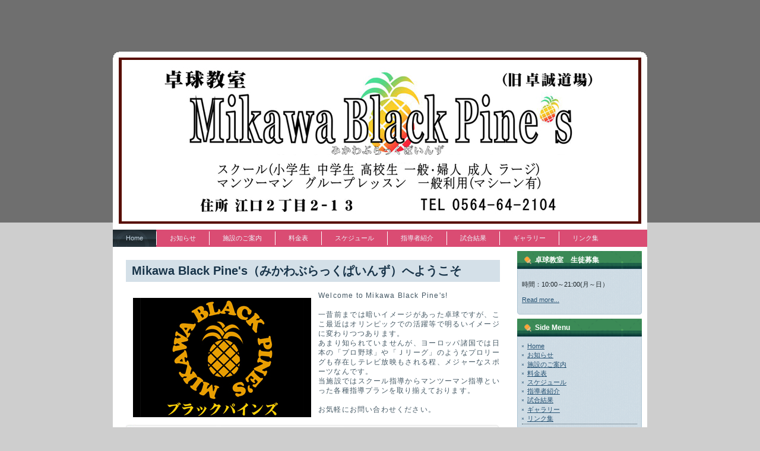

--- FILE ---
content_type: text/html
request_url: http://www.takkyu-okazaki.com/?eid=00010
body_size: 3660
content:
<?xml version="1.0" encoding="euc-jp"?><!DOCTYPE html PUBLIC "-//W3C//DTD XHTML 1.0 Transitional//EN" "http://www.w3.org/TR/xhtml1/DTD/xhtml1-transitional.dtd">
<html xmlns="http://www.w3.org/1999/xhtml" dir="ltr" lang="ja" xml:lang="ja">
<head>
    <!--
    Created by Artisteer v2.3.0.25022
    Base template (without user's data) checked by http://validator.w3.org : "This page is valid XHTML 1.0 Transitional"
    -->
    <meta http-equiv="Content-Type" content="text/html; charset=euc-jp" />
    <meta http-equiv="X-UA-Compatible" content="IE=EmulateIE7" />
    <title>卓球教室　Mikawa Black Pine's（ブラックパインズ） | 愛知県岡崎市　2026-01-28 23:31</title>
2026-01-28 23:31
    <script type="text/javascript" src="script.js"></script>

    <link rel="stylesheet" href="style.css" type="text/css" media="screen" />
    <!--[if IE 6]><link rel="stylesheet" href="style.ie6.css" type="text/css" media="screen" /><![endif]-->
    <!--[if IE 7]><link rel="stylesheet" href="style.ie7.css" type="text/css" media="screen" /><![endif]-->
</head>
<body>
<div id="art-page-background-simple-gradient">
    </div>
    <div id="art-main">
        <div class="art-Sheet">
            <div class="art-Sheet-tl"></div>
            <div class="art-Sheet-tr"></div>
            <div class="art-Sheet-bl"></div>
            <div class="art-Sheet-br"></div>
            <div class="art-Sheet-tc"></div>
            <div class="art-Sheet-bc"></div>
            <div class="art-Sheet-cl"></div>
            <div class="art-Sheet-cr"></div>
            <div class="art-Sheet-cc"></div>
            <div class="art-Sheet-body">
                <div class="art-Header">
                    <a class="art-Header-jpeg" href="./" title="三河から世界へ！卓球教室　Mikawa Black Pine's（ブラックパインズ）"><div class="art-Header-jpeg" >&nbsp;</div></a>
                    <div class="art-Logo">
                        <div id="slogan-text" class="art-Logo-text"></div>
                  </div>
              </div>
                <div class="art-nav">
                	<div class="l"></div>
                	<div class="r"></div>
                	<ul class="art-menu">
                		<li>
                			<a href="index.php" class=" active"><span class="l"></span><span class="r"></span><span class="t">Home</span></a>
                		</li>
                		<li>
                			<a href="info.php"><span class="l"></span><span class="r"></span><span class="t">お知らせ</span></a>
                		</li>
                		<li>
                			<a href="facilities.html"><span class="l"></span><span class="r"></span><span class="t">施設のご案内</span></a>
                			
                		</li>		
                		<li>
                			<a href="lesson.html"><span class="l"></span><span class="r"></span><span class="t">料金表</span></a>
                		</li>
                        <li>
                			<a href="schedule.php"><span class="l"></span><span class="r"></span><span class="t">スケジュール</span></a>
                		</li>
                		<li>
                			<a href="coach.php"><span class="l"></span><span class="r"></span><span class="t">指導者紹介</span></a>
                		</li>

                		<li>
                			<a href="results.php"><span class="l"></span><span class="r"></span><span class="t">試合結果</span></a>
                		</li>
                        <li>
                			<a href="gallery.php"><span class="l"></span><span class="r"></span><span class="t">ギャラリー</span></a>
                		</li>
                		<li>
                			<a href="links.php"><span class="l"></span><span class="r"></span><span class="t">リンク集</span></a>
                		</li>
                	</ul>
                </div>
                <div class="art-contentLayout">
                    <div class="art-content">
                        <div class="art-Post">
                            <div class="art-Post-body">
                       <div class="art-Post-inner">
                                        <div class="art-PostMetadataHeader">
                                            <h2 class="art-PostHeader">
                                                Mikawa Black Pine's（みかわぶらっくぱいんず）へようこそ
                                            </h2>
                                        </div>
                                        <div class="art-PostContent">
                                            
                                            
                                            <div class="art-article"><img src="images/topphoto002.jpg" alt="卓球教室　Mikawa Black Pine's（ブラックパインズ）へようこそ" width="300" height="201" />
                                          <div class="art-article-innerbox"><p>Welcome to Mikawa Black Pine's!<br /><br />
                                          一昔前までは暗いイメージがあった卓球ですが、ここ最近はオリンピックでの活躍等で明るいイメージに変わりつつあります。<br />
                                          あまり知られていませんが、ヨーロッパ諸国では日本の「プロ野球」や「Ｊリーグ」のようなプロリーグも存在しテレビ放映もされる程、メジャーなスポーツなんです。<br />
                                          当施設ではスクール指導からマンツーマン指導といった各種指導プランを取り揃えております。<br /><br />お気軽にお問い合わせください。</p>
                                            </div></div>
                                           
                                        <div class="cleared"></div>
                                            <img src="images/t_title.jpg" width="630" height="46" alt="新着情報" />
                                            <div class="campaign">
                                            <dl>
                                            <dt class="new_title"><a href="./info_entry.php?eid=00262">【重要】新ホームページ開設</a></dt><dd class="new_comment">2025年4月より新ホームページをご覧ください。</dd><dt class="new_title"><a href="./info_entry.php?eid=00247">&#9888;&#65039;【重要】新スクールスケジュール及び料金表(2024年4月版)</a></dt><dd class="new_comment">2024年4月より、スクールスケジュール及び料金表が変更になります。必ずご確認ください。</dd><dt class="new_title"><a href="./info_entry.php?eid=00261">&#128197;２０２５年４月スケジュールについて</a></dt><dd class="new_comment">２０２５年４月のスクールスケジュール表ができました。<br />
通常と異なる日がございますのでご注意ください。<br />
必要な方はダウンロードしてください。</dd><dt class="new_title"><a href="./info_entry.php?eid=00260">&#128197;２０２５年３月スケジュールについて</a></dt><dd class="new_comment">２０２５年３月のスクールスケジュール表ができました。<br />
通常と異なる日がございますのでご注意ください。<br />
必要な方はダウンロードしてください。</dd><dt class="new_title"><a href="./info_entry.php?eid=00139">&#9888;&#65039;【重要】利用時・送迎時の駐車についてのお願い&#128663;</a></dt><dd class="new_comment">必ずお読みください。</dd><dt class="new_title"><a href="./info_entry.php?eid=00188">&#129001;ＬＩＮＥ公式アカウント登録のお願い</a></dt><dd class="new_comment">ＬＩＮＥの公式アカウントを作成しました。<br />
急なスケジュール変更時の連絡など、便利にご利用いただけるように登録をお願いします。</dd><dt class="new_title"><a href="./info_entry.php?eid=00201">&#127910;【クラブ紹介動画】ブラックパインズ</a></dt><dd class="new_comment" /><dt class="new_title"><a href="./info_entry.php?eid=00221">&#127881;　祝　&#127881;　全国レディース制覇！！</a></dt><dd class="new_comment">２０２２年８月　全国レディース卓球大会で優勝しました！</dd><dt class="new_title"><a href="./info_entry.php?eid=00159">☆無料体験レッスン実施中☆</a></dt><dd class="new_comment">各スクールの無料体験を常時受け付けております。<br />
お気軽にお問い合わせください。</dd><dt class="new_title"><a href="./info_entry.php?eid=00117">☆　祝　☆　全国レディース　第３位！！</a></dt><dd class="new_comment">２０１７年７月　全国レディース卓球大会で第３位入賞しました！！</dd><dt class="new_title"><a href="./info_entry.php?eid=00082">≪施設設備≫冷暖房完備</a></dt><dd class="new_comment">当施設は冷暖房完備です！夏場も涼しく快適な空間での練習ができます。</dd>
                                            </dl>
                                            </div>
                                                
                       </div>
                                        <div class="cleared"></div>
                        </div>
                        
                        		<div class="cleared"></div>
                            </div>
                        </div>
                        <div class="art-Post">
                            <div class="art-Post-body">
                              <div class="cleared"></div>
                            </div>
                        </div>
                    </div>
                    <div class="art-sidebar1">
                        <div class="art-Block">
                            <div class="art-Block-body">
                                        <div class="art-BlockHeader">
                                            <div class="l"></div>
                                            <div class="r"></div>
                                            <div class="art-header-tag-icon">
                                                <div class="t">卓球教室　生徒募集</div>
                                            </div>
                                        </div><div class="art-BlockContent">
                                            <div class="art-BlockContent-tl"></div>
                                            <div class="art-BlockContent-tr"></div>
                                            <div class="art-BlockContent-bl"></div>
                                            <div class="art-BlockContent-br"></div>
                                            <div class="art-BlockContent-tc"></div>
                                            <div class="art-BlockContent-bc"></div>
                                            <div class="art-BlockContent-cl"></div>
                                            <div class="art-BlockContent-cr"></div>
                                            <div class="art-BlockContent-cc"></div>
                                            <div class="art-BlockContent-body">
                                                <div>
                                                	<p>
                                                    	<!-- 定員：12名(小学生・中学生・大人)<br />-->
                                                        時間：10:00～21:00(月～日）<br />
                                                        <br />
                                                        <a href="lesson.html#lesson">Read more...</a>
                                                    </p>
                                                </div>
                                        		<div class="cleared"></div>
                                            </div>
                                        </div>
                        		<div class="cleared"></div>
                            </div>
                        </div>
                        <div class="art-Block">
                            <div class="art-Block-body">
                                        <div class="art-BlockHeader">
                                            <div class="l"></div>
                                            <div class="r"></div>
                                            <div class="art-header-tag-icon">
                                                <div class="t">Side Menu</div>
                                            </div>
                                        </div><div class="art-BlockContent">
                                            <div class="art-BlockContent-tl"></div>
                                            <div class="art-BlockContent-tr"></div>
                                            <div class="art-BlockContent-bl"></div>
                                            <div class="art-BlockContent-br"></div>
                                            <div class="art-BlockContent-tc"></div>
                                            <div class="art-BlockContent-bc"></div>
                                            <div class="art-BlockContent-cl"></div>
                                            <div class="art-BlockContent-cr"></div>
                                            <div class="art-BlockContent-cc"></div>
                                            <div class="art-BlockContent-body">
                                                <div>
                                                	<ul>
                                                		<li>
                                                			<a href="index.php">Home</a>
                                                		</li>
                                                		<li>
                                                			<a href="info.php">お知らせ</a>
                                                		</li>
                                                		<li>
                                                			<a href="facilities.html">施設のご案内</a>
                                                		</li>
                                                		<li>
                                                			<a href="lesson.html">料金表</a>
                                                		</li>
                                                		<li>
                                                			<a href="schedule.php">スケジュール</a>
                                                		</li>
                                                		<li>
                                                			<a href="coach.php">指導者紹介</a>
                                                		</li>
                                                		<li>
                                                			<a href="results.php">試合結果</a>
                                                		</li>
                                                		<li>
                                                			<a href="gallery.php">ギャラリー</a>
                                                		</li>
                                                		<li>
                                                			<a href="links.php">リンク集</a
                                                		></li>
                                                	</ul>
                                              </div>
                                        		<div class="cleared"></div>
                                            </div>
                                        </div>
                        		<div class="cleared"></div>
                            </div>
                        </div>
                        <div class="art-Block">
                            <div class="art-Block-body">
                                        <div class="art-BlockHeader">
                                            <div class="l"></div>
                                            <div class="r"></div>
                                            <div class="art-header-tag-icon">
                                                <div class="t">Contact Info</div>
                                            </div>
                                        </div><div class="art-BlockContent">
                                            <div class="art-BlockContent-tl"></div>
                                            <div class="art-BlockContent-tr"></div>
                                            <div class="art-BlockContent-bl"></div>
                                            <div class="art-BlockContent-br"></div>
                                            <div class="art-BlockContent-tc"></div>
                                            <div class="art-BlockContent-bc"></div>
                                            <div class="art-BlockContent-cl"></div>
                                            <div class="art-BlockContent-cr"></div>
                                            <div class="art-BlockContent-cc"></div>
                                            <div class="art-BlockContent-body">
                                                <div>
                                                      <a href="https://lin.ee/o1W8hMW" target="_blank"><img src="images/contact.jpg" alt="卓球教室　Mikawa Black Pine's（ブラックパインズ）" style="margin: 0 auto;display:block;width:95%" /></a>
                                                <br />
                                                <b>卓球教室　Mikawa Black Pine's<br />（みかわぶらっくぱいんず）</b><br />
                                                岡崎市江口2丁目2－13<br />
                                                <br />
                                                Phone: 0564-64-2104 <br />
                                                </div>
                                        		<div class="cleared"></div>
                                            </div>
                                        </div>
                        		<div class="cleared"></div>
                            </div>
                        </div>
                    </div>
                </div>
                <div class="cleared"></div><div class="art-Footer">
                    <div class="art-Footer-inner">
                        
                        <div class="art-Footer-text">
                            <p><a href="index.php">Home</a> | 
                            <a href="info.php">お知らせ</a> | 
                            <a href="facilities.html">施設のご案内</a> | 
                            <a href="lesson.html">料金表</a> | 
                            <a href="schedule.php">スケジュール</a> | 
                            <a href="coach.php">指導者紹介</a> | 
                            <a href="results.php">試合結果</a> | 
                            <a href="gallery.php">ギャラリー</a> | 
                            <a href="links.php">リンク集</a><br />
                                Copyright &copy; 2026 <a href="index.php">卓球教室　Mikawa Black Pine's（ブラックパインズ）</a>. All Rights Reserved.</p>
                        </div>
                    </div>
                    <div class="art-Footer-background"></div>
                </div>
        		<div class="cleared"></div>
            </div>
        </div>
        <div class="cleared"></div>
        
</div>
<script language="javascript">
<!--
document.write('<img src="w3a/writelog.php?ref='+document.referrer+'" width="1" height="1">');
// -->
</script>
<noscript>
<img src="w3a/writelog.php?ref" width="1" height="1">
</noscript> 

<script type="text/javascript">

  var _gaq = _gaq || [];
  _gaq.push(['_setAccount', 'UA-16953098-1']);
  _gaq.push(['_trackPageview']);

  (function() {
    var ga = document.createElement('script'); ga.type = 'text/javascript'; ga.async = true;
    ga.src = ('https:' == document.location.protocol ? 'https://ssl' : 'http://www') + '.google-analytics.com/ga.js';
    var s = document.getElementsByTagName('script')[0]; s.parentNode.insertBefore(ga, s);
  })();

</script>
</body>
</html>


--- FILE ---
content_type: text/css
request_url: http://www.takkyu-okazaki.com/style.css
body_size: 5334
content:
/* begin Page */

/* Generated with Artisteer version 2.3.0.25022, file checksum is E65ACFBF. */

body
{
	margin: 0 auto;
	padding: 0;
	background-color: #cecece;
}

#art-main
{
	position: relative;
	width: 100%;
	left: 0;
	top: 0;
}

#art-page-background-simple-gradient
{
	position: absolute;
	background: #6f6f6f ;
	top:0;
	width: 100%;
	height: 375px;
}

.cleared
{
	float: none;
	clear: both;
	margin: 0;
	padding: 0;
	border: none;
	font-size:1px;
}


form
{
	padding:0 !important;
	margin:2px !important;
}

table.position
{
	position: relative;
	width: 100%;
	table-layout: fixed;
}
/* end Page */

/* begin Box, Sheet */
.art-Sheet
{
	position:relative;
	z-index:0;
	margin:0 auto;
	width: 900px;
	min-width:21px;
	min-height:21px;
}

.art-Sheet-body
{
	position: relative;
	z-index: 1;
	padding: 0px;
}

.art-Sheet-tr, .art-Sheet-tl, .art-Sheet-br, .art-Sheet-bl, .art-Sheet-tc, .art-Sheet-bc,.art-Sheet-cr, .art-Sheet-cl
{
	position:absolute;
	z-index:-1;
}

.art-Sheet-tr, .art-Sheet-tl, .art-Sheet-br, .art-Sheet-bl
{
	width: 20px;
	height: 20px;
	background-image: url('images/Sheet-s.png');
}

.art-Sheet-tl
{
	top:0;
	left:0;
	clip: rect(auto, 10px, 10px, auto);
}

.art-Sheet-tr
{
	top: 0;
	right: 0;
	clip: rect(auto, auto, 10px, 10px);
}

.art-Sheet-bl
{
	bottom: 0;
	left: 0;
	clip: rect(10px, 10px, auto, auto);
}

.art-Sheet-br
{
	bottom: 0;
	right: 0;
	clip: rect(10px, auto, auto, 10px);
}

.art-Sheet-tc, .art-Sheet-bc
{
	left: 10px;
	right: 10px;
	height: 20px;
	background-image: url('images/Sheet-h.png');
}

.art-Sheet-tc
{
	top: 0;
	clip: rect(auto, auto, 10px, auto);
}

.art-Sheet-bc
{
	bottom: 0;
	clip: rect(10px, auto, auto, auto);
}

.art-Sheet-cr, .art-Sheet-cl
{
	top: 10px;
	bottom: 10px;
	width: 20px;
	background-image: url('images/Sheet-v.png');
}

.art-Sheet-cr
{
	right:0;
	clip: rect(auto, auto, auto, 10px);
}

.art-Sheet-cl
{
	left:0;
	clip: rect(auto, 10px, auto, auto);
}

.art-Sheet-cc
{
	position:absolute;
	z-index:-1;
	top: 10px;
	left: 10px;
	right: 10px;
	bottom: 10px;
	background-color: #FFFFFF;
}


.art-Sheet
{
	margin-top: 75px !important;
}

#art-page-background-simple-gradient, #art-page-background-gradient, #art-page-background-glare
{
	min-width:900px;
}

/* end Box, Sheet */

/* begin Header */
div.art-Header
{
	margin: 0 auto;
	position: relative;
	z-index:0;
	width: 900px;
	height: 300px;
}

/* 130314 ��茯����翫��腱医��眼��軸��紊��� */

div.art-Header-jpeg
{
	position: absolute;
	z-index:-1;
	top: 0;
	left: 0;
	width: 900px;
	height: 300px;
	background-image: url('images/Header.jpg');
	background-repeat: no-repeat;
	background-position: center center;
}

/*
div.art-Header-png
{
	position: absolute;
	z-index:-2;
	top: 0;
	left: 0;
	width: 900px;
	height: 300px;
	background-image: url('images/Header.png');
	background-repeat: no-repeat;
	background-position: left top;
}

div.art-Header02-png
{
	position: absolute;
	z-index:-2;
	top: 0;
	left: 0;
	width: 900px;
	height: 300px;
	background-image: url('images/Header02.png');
	background-repeat: no-repeat;
	background-position: left top;
}

div.art-Header03-png
{
	position: absolute;
	z-index:-2;
	top: 0;
	left: 0;
	width: 900px;
	height: 300px;
	background-image: url('images/Header03.png');
	background-repeat: no-repeat;
	background-position: left top;
}

div.art-Header04-png
{
	position: absolute;
	z-index:-2;
	top: 0;
	left: 0;
	width: 900px;
	height: 300px;
	background-image: url('images/Header04.png');
	background-repeat: no-repeat;
	background-position: left top;
}

div.art-Header05-png
{
	position: absolute;
	z-index:-2;
	top: 0;
	left: 0;
	width: 900px;
	height: 300px;
	background-image: url('images/Header05.png');
	background-repeat: no-repeat;
	background-position: left top;
}

div.art-Header06-png
{
	position: absolute;
	z-index:-2;
	top: 0;
	left: 0;
	width: 900px;
	height: 300px;
	background-image: url('images/Header06.png');
	background-repeat: no-repeat;
	background-position: left top;
}

div.art-Header07-png
{
	position: absolute;
	z-index:-2;
	top: 0;
	left: 0;
	width: 900px;
	height: 300px;
	background-image: url('images/Header07.png');
	background-repeat: no-repeat;
	background-position: left top;
}

div.art-Header08-png
{
	position: absolute;
	z-index:-2;
	top: 0;
	left: 0;
	width: 900px;
	height: 300px;
	background-image: url('images/Header08.png');
	background-repeat: no-repeat;
	background-position: left top;
}

div.art-Header09-png
{
	position: absolute;
	z-index:-2;
	top: 0;
	left: 0;
	width: 900px;
	height: 300px;
	background-image: url('images/Header09.png');
	background-repeat: no-repeat;
	background-position: left top;
}

div.art-Header-jpeg
{
	position: absolute;
	z-index:-1;
	top: 0;
	left: 0;
	width: 900px;
	height: 300px;
	background-image: url('images/Header.jpg');
	background-repeat: no-repeat;
	background-position: center center;
}

div.art-Header02-jpeg
{
	position: absolute;
	z-index:-1;
	top: 0;
	left: 0;
	width: 900px;
	height: 300px;
	background-image: url('images/Header02.jpg');
	background-repeat: no-repeat;
	background-position: center center;
}

div.art-Header03-jpeg
{
	position: absolute;
	z-index:-1;
	top: 0;
	left: 0;
	width: 900px;
	height: 300px;
	background-image: url('images/Header03.jpg');
	background-repeat: no-repeat;
	background-position: center center;
}

div.art-Header04-jpeg
{
	position: absolute;
	z-index:-1;
	top: 0;
	left: 0;
	width: 900px;
	height: 300px;
	background-image: url('images/Header04.jpg');
	background-repeat: no-repeat;
	background-position: center center;
}

div.art-Header05-jpeg
{
	position: absolute;
	z-index:-1;
	top: 0;
	left: 0;
	width: 900px;
	height: 300px;
	background-image: url('images/Header05.jpg');
	background-repeat: no-repeat;
	background-position: center center;
}

div.art-Header06-jpeg
{
	position: absolute;
	z-index:-1;
	top: 0;
	left: 0;
	width: 900px;
	height: 300px;
	background-image: url('images/Header06.jpg');
	background-repeat: no-repeat;
	background-position: center center;
}

div.art-Header07-jpeg
{
	position: absolute;
	z-index:-1;
	top: 0;
	left: 0;
	width: 900px;
	height: 300px;
	background-image: url('images/Header07.jpg');
	background-repeat: no-repeat;
	background-position: center center;
}

div.art-Header08-jpeg
{
	position: absolute;
	z-index:-1;
	top: 0;
	left: 0;
	width: 900px;
	height: 300px;
	background-image: url('images/Header08.jpg');
	background-repeat: no-repeat;
	background-position: center center;
}

div.art-Header09-jpeg
{
	position: absolute;
	z-index:-1;
	top: 0;
	left: 0;
	width: 900px;
	height: 300px;
	background-image: url('images/Header09.jpg');
	background-repeat: no-repeat;
	background-position: center center;
}
*/
/* end Header */

/* begin Logo */
.art-Logo
{
	display : block;
	position: absolute;
	left: 16px;
	top: 191px;
	width: 879px;
}

h1.art-Logo-name
{
	display: block;
	text-align: center;
}

h1.art-Logo-name, h1.art-Logo-name a, h1.art-Logo-name a:link, h1.art-Logo-name a:visited, h1.art-Logo-name a:hover
{
	text-decoration: underline;
	padding:0;
	margin:0;
	color: #333333 !important;
	font: bold normal 18px "Trebuchet MS", Arial, Helvetica, Sans-Serif;
}

.art-Logo-text
{
	display: block;
	text-align: center;
}

.art-Logo-text, .art-Logo-text a
{
font-family: Verdana, Geneva, Arial, Helvetica, Sans-Serif;
font-size: 18px;
font-style: normal;
font-weight: normal;
	padding:0;
	margin:0;
	color: #1D2C35 !important;
}
/* end Logo */

/* begin Menu */
/* menu structure */

.art-menu a, .art-menu a:link, .art-menu a:visited, .art-menu a:hover
{
	text-align:left;
	text-decoration:none;
	outline:none;
	letter-spacing:normal;
	word-spacing:normal;
}

.art-menu, .art-menu ul
{
	margin: 0;
	padding: 0;
	border: 0;
	list-style-type: none;
	display: block;
}

.art-menu li
{
	margin: 0;
	padding: 0;
	border: 0;
	display: block;
	float: left;
	position: relative;
	z-index: 5;
	background:none;
}

.art-menu li:hover
{
	z-index: 10000;
	white-space: normal;
}

.art-menu li li
{
	float: none;
}

.art-menu ul
{
	visibility: hidden;
	position: absolute;
	z-index: 10;
	left: 0;
	top: 0;
	background:none;
}

.art-menu li:hover>ul
{
	visibility: visible;
	top: 100%;
}

.art-menu li li:hover>ul
{
	top: 0;
	left: 100%;
}

.art-menu:after, .art-menu ul:after
{
	content: ".";
	height: 0;
	display: block;
	visibility: hidden;
	overflow: hidden;
	clear: both;
}
.art-menu, .art-menu ul
{
	min-height: 0;
}

.art-menu ul
{
	background-image: url(images/spacer.gif);
	padding: 10px 30px 30px 30px;
	margin: -10px 0 0 -30px;
}

.art-menu ul ul
{
	padding: 30px 30px 30px 10px;
	margin: -30px 0 0 -10px;
}





/* menu structure */

.art-menu
{
	padding: 0px 0px 0px 0px;
}

.art-nav
{
	position: relative;
	height: 29px;
	z-index: 100;
}

.art-nav .l, .art-nav .r
{
	position: absolute;
	z-index: -1;
	top: 0;
	height: 29px;
	background-image: url('images/nav.png');
}

.art-nav .l
{
	left: 0;
	right:0px;
}

.art-nav .r
{
	right: 0;
	width: 900px;
	clip: rect(auto, auto, auto, 900px);
}


/* end Menu */

/* begin MenuItem */
.art-menu ul li
{
	clear: both;
}

.art-menu a
{
	position:relative;
	display: block;
	overflow:hidden;
	height: 29px;
	cursor: pointer;
	text-decoration: none;
	margin-right: 0px;
	margin-left: 0px;
}


.art-menu a .r, .art-menu a .l
{
	position:absolute;
	display: block;
	top:0;
	z-index:-1;
	height: 87px;
	background-image: url('images/MenuItem.png');
}

.art-menu a .l
{
	left:0;
	right:0px;
}

.art-menu a .r
{
	width:400px;
	right:0;
	clip: rect(auto, auto, auto, 400px);
}

.art-menu a .t 
{
font-family: Verdana, Geneva, Arial, Helvetica, Sans-Serif;
font-size: 11px;
font-style: normal;
font-weight: normal;
	color: #ECF3F9;
	padding: 0 22px;
	margin: 0 0px;
	line-height: 29px;
	text-align: center;
}

.art-menu a:hover .l, .art-menu a:hover .r
{
	top:-29px;
}

.art-menu li:hover>a .l, .art-menu li:hover>a .r
{
	top:-29px;
}

.art-menu li:hover a .l, .art-menu li:hover a .r
{
	top:-29px;
}
.art-menu a:hover .t
{
	color: #27333A;
}

.art-menu li:hover a .t
{
	color: #27333A;
}

.art-menu li:hover>a .t
{
	color: #27333A;
}


.art-menu a.active .l, .art-menu a.active .r
{
	top: -58px;
}

.art-menu a.active .t
{
	color: #C3D4DF;
}


/* end MenuItem */

/* begin MenuSeparator */
.art-nav .art-menu-separator
{
	display: block;
	width: 1px;
	height: 29px;
	background-image: url('images/MenuSeparator.png');
}

/* end MenuSeparator */

/* begin MenuSubItem */
.art-menu ul a
{
	display:block;
	text-align: center;
	white-space: nowrap;
	height: 32px;
	width: 180px;
	overflow:hidden;
	line-height: 32px;
	margin-right: auto;


	background-image: url('images/subitem-bg.png');
	background-position: left top;
	background-repeat: repeat-x;
	border-width: 1px;
	border-style: solid;
	border-color: #D7E3EA;
}

.art-nav ul.art-menu ul span, .art-nav ul.art-menu ul span span
{
	display: inline;
	float: none;
	margin: inherit;
	padding: inherit;
	background-image: none;
	text-align: inherit;
	text-decoration: inherit;
}

.art-menu ul a, .art-menu ul a:link, .art-menu ul a:visited, .art-menu ul a:hover, .art-menu ul a:active, .art-nav ul.art-menu ul span, .art-nav ul.art-menu ul span span
{
	text-align: left;
	text-indent: 12px;
	text-decoration: none;
	line-height: 32px;
	color: #214763;
font-family: Verdana, Geneva, Arial, Helvetica, Sans-Serif;
font-size: 11px;
font-style: normal;
font-weight: normal;
}

.art-menu ul ul a
{
	margin-left: auto;
}

.art-menu ul li a:hover
{
	color: #000000;
	border-color: #95B3C6;
	background-position: 0 -32px;
}

.art-menu ul li:hover>a
{
	color: #000000;
	border-color: #95B3C6;
	background-position: 0 -32px;
}

.art-nav .art-menu ul li a:hover span, .art-nav .art-menu ul li a:hover span span
{
	color: #000000;
}

.art-nav .art-menu ul li:hover>a span, .art-nav .art-menu ul li:hover>a span span
{
	color: #000000;
}


/* end MenuSubItem */

/* begin ContentLayout */
.art-contentLayout
{
	position: relative;
	margin-bottom: 0px;
	width: 900px;
}
/* end ContentLayout */

/* begin Box, Block */
.art-Block
{
	position:relative;
	z-index:0;
	margin:0 auto;
	min-width:1px;
	min-height:1px;
}

.art-Block-body
{
	position: relative;
	z-index: 1;
	padding: 0px;
}



.art-Block
{
	margin: 7px;
}

/* end Box, Block */

/* begin BlockHeader */
.art-BlockHeader
{
	position:relative;
	z-index:0;
	height: 30px;
	padding: 0 7px;
	margin-bottom: 0px;
}

.art-BlockHeader .t
{
	height: 30px;
	color: #ffffff;
	white-space : nowrap;
	padding: 0 6px;
	font: bold normal 12px/30px Verdana, Geneva, Arial, Helvetica, Sans-Serif;
}

.art-BlockHeader .l, .art-BlockHeader .r
{
	display:block;
	position:absolute;
	z-index:-1;
	height: 30px;
	background-image: url('images/BlockHeader.png');
}

.art-BlockHeader .l
{
	left:0;
	right:4px;
}

.art-BlockHeader .r
{ 
	width:900px;
	right:0;
	clip: rect(auto, auto, auto, 896px);
}





.art-header-tag-icon
{
	height: 30px;
	padding:0 0 0 12px;
	min-height: 12px;
	margin: 0 0 0 5px;
	background: url(images/BlockHeaderIcon.png) no-repeat left center;
}


/* end BlockHeader */

/* begin Box, BlockContent */
.art-BlockContent
{
	position:relative;
	z-index:0;
	margin:0 auto;
	min-width:11px;
	min-height:11px;
}

.art-BlockContent-body
{
	position: relative;
	z-index: 1;
	padding: 8px;
}

.art-BlockContent-tr, .art-BlockContent-tl, .art-BlockContent-br, .art-BlockContent-bl, .art-BlockContent-tc, .art-BlockContent-bc,.art-BlockContent-cr, .art-BlockContent-cl
{
	position:absolute;
	z-index:-1;
}

.art-BlockContent-tr, .art-BlockContent-tl, .art-BlockContent-br, .art-BlockContent-bl
{
	width: 10px;
	height: 10px;
	background-image: url('images/BlockContent-s.png');
}

.art-BlockContent-tl
{
	top:0;
	left:0;
	clip: rect(auto, 5px, 5px, auto);
}

.art-BlockContent-tr
{
	top: 0;
	right: 0;
	clip: rect(auto, auto, 5px, 5px);
}

.art-BlockContent-bl
{
	bottom: 0;
	left: 0;
	clip: rect(5px, 5px, auto, auto);
}

.art-BlockContent-br
{
	bottom: 0;
	right: 0;
	clip: rect(5px, auto, auto, 5px);
}

.art-BlockContent-tc, .art-BlockContent-bc
{
	left: 5px;
	right: 5px;
	height: 10px;
	background-image: url('images/BlockContent-h.png');
}

.art-BlockContent-tc
{
	top: 0;
	clip: rect(auto, auto, 5px, auto);
}

.art-BlockContent-bc
{
	bottom: 0;
	clip: rect(5px, auto, auto, auto);
}

.art-BlockContent-cr, .art-BlockContent-cl
{
	top: 5px;
	bottom: 5px;
	width: 10px;
	background-image: url('images/BlockContent-v.png');
}

.art-BlockContent-cr
{
	right:0;
	clip: rect(auto, auto, auto, 5px);
}

.art-BlockContent-cl
{
	left:0;
	clip: rect(auto, 5px, auto, auto);
}

.art-BlockContent-cc
{
	position:absolute;
	z-index:-1;
	top: 5px;
	left: 5px;
	right: 5px;
	bottom: 5px;
	background-image: url('images/BlockContent-c.png');
}


.art-BlockContent-body
{
	color:#1B2327;
font-family: Verdana, Geneva, Arial, Helvetica, Sans-Serif;
font-size: 11px;
font-style: normal;
font-weight: normal;
}

.art-BlockContent-body a:link
{
	color: #265273;
font-family: Verdana, Geneva, Arial, Helvetica, Sans-Serif;
text-decoration: underline;
}

.art-BlockContent-body a:visited, .art-BlockContent-body a.visited
{
	color: #678698;
font-family: Verdana, Geneva, Arial, Helvetica, Sans-Serif;
text-decoration: underline;
}

.art-BlockContent-body a:hover, .art-BlockContent-body a.hover
{
	color: #336D99;
font-family: Verdana, Geneva, Arial, Helvetica, Sans-Serif;
text-decoration: none;
}

.art-BlockContent-body ul
{
	list-style-type: none;
	color: #445864;
	margin:0;
	padding:0;
}

.art-BlockContent-body ul li
{
font-family: Verdana, Geneva, Arial, Helvetica, Sans-Serif;
font-size: 11px;
text-decoration: none;
line-height: 125%;
  line-height: 1.25em;
  padding: 0px 0 0px 9px;
  background-image: url('images/BlockContentBullets.png');
  background-repeat: no-repeat;
}

/* end Box, BlockContent */

/* begin Box, Post */
.art-Post
{
	position:relative;
	z-index:0;
	margin:0 auto;
	min-width:1px;
	min-height:1px;
}

.art-Post-body
{
	position: relative;
	z-index: 1;
	padding: 12px;
}



.art-Post
{
	margin: 10px;
}

/* Start images */
a img
{
	border: 0;
}

.art-article img, img.art-article
{
	/* border: solid 1px #AFC6D4; */
	margin: 1em;
	float: left;
}

.art-metadata-icons img
{
	border: none;
	vertical-align: middle;
	margin: 2px;
}
/* Finish images */

/* Start tables */

.art-article table, table.art-article
{
	border-collapse: collapse;
	margin: 1px;
	width:auto;
}

.art-article table, table.art-article .art-article tr, .art-article th, .art-article td
{
	background-color:Transparent;
}

.art-article th, .art-article td
{
	padding: 2px;
	border: solid 1px #608DA9;
	vertical-align: top;
	text-align:left;
}

.art-article th
{
	text-align: center;
	vertical-align: middle;
	padding: 7px;
}

/* Finish tables */

pre
{
	overflow: auto;
	padding: 0.1em;
}

/* end Box, Post */

/* begin PostMetadata */
.art-PostMetadataHeader
{
	padding:1px;
	background-color: #D4E0E8;
	padding-left: 10px;
}
/* end PostMetadata */

/* begin PostHeaderIcon */
.art-PostHeader
{
	text-decoration:none;
	margin: 0.2em 0;
	padding: 0;
	font-weight:normal;
	font-style:normal;
	letter-spacing:normal;
	word-spacing:normal;
	font-variant:normal;
	text-decoration:none;
	font-variant:normal;
	text-transform:none;
	text-align:left;
	text-indent:0;
	line-height:inherit;
font-family: "Trebuchet MS", Arial, Helvetica, Sans-Serif;
font-size: 20px;
font-style: normal;
font-weight: bold;
text-align: left;
	color: #183449;
}

.art-PostHeader a, .art-PostHeader a:link, .art-PostHeader a:visited, .art-PostHeader a:hover
{
font-family: "Trebuchet MS", Arial, Helvetica, Sans-Serif;
font-size: 20px;
font-style: normal;
font-weight: bold;
text-align: left;
	margin:0;
	color: #183449;
}

/* end PostHeaderIcon */

/* begin PostHeader */
.art-PostHeader a:link
{
font-family: "Trebuchet MS", Arial, Helvetica, Sans-Serif;
text-decoration: none;
text-align: left;
  color: #1F415C;
}

.art-PostHeader a:visited, .art-PostHeader a.visited
{
font-family: "Trebuchet MS", Arial, Helvetica, Sans-Serif;
text-decoration: none;
text-align: left;
  color: #324049;
}

.art-PostHeader a:hover, .art-PostHeader a.hovered
{
font-family: "Trebuchet MS", Arial, Helvetica, Sans-Serif;
text-decoration: none;
text-align: left;
  color: #1A364D;
}
/* end PostHeader */

/* begin PostContent */
/* Content Text Font & Color (Default) */
body
{
font-family: Verdana, Geneva, Arial, Helvetica, Sans-Serif;
font-size: 11px;
font-style: normal;
font-weight: normal;
  color: #445864;
}


.art-PostContent p 
{
	margin: 0.5em 0;
}

.art-PostContent, .art-PostContent p
{
	text-align: justify;
	color: #445864;
	font: normal 12px/16px Verdana, Geneva, Arial, Helvetica, Sans-Serif;
	letter-spacing: 0.1em;
}

.art-PostContent
{
  margin:0;
}


/* Start Content link style */
/*
The right order of link pseudo-classes: Link-Visited-Hover-Focus-Active.
http://www.w3schools.com/CSS/css_pseudo_classes.asp
http://meyerweb.com/eric/thoughts/2007/06/11/who-ordered-the-link-states/
*/
a
{
font-family: Verdana, Geneva, Arial, Helvetica, Sans-Serif;
text-decoration: underline;
  color: #3B7DB0;
}

/* Adds special style to an unvisited link. */
a:link
{
font-family: Verdana, Geneva, Arial, Helvetica, Sans-Serif;
text-decoration: underline;
  color: #3B7DB0;
}

/* Adds special style to a visited link. */
a:visited, a.visited
{
font-family: Verdana, Geneva, Arial, Helvetica, Sans-Serif;
text-decoration: underline;
  color: #303E46;
}

/* :hover - adds special style to an element when you mouse over it. */
a:hover, a.hover
{
font-family: Verdana, Geneva, Arial, Helvetica, Sans-Serif;
text-decoration: none;
  color: #1D3F58;
}

/* Finish Content link style */

/* Resert some headings default style & links default style for links in headings*/
h1, h2, h3, h4, h5, h6,
h1 a, h2 a, h3 a, h4 a, h5 a, h6 a
h1 a:hover, h2 a:hover, h3 a:hover, h4 a:hover, h5 a:hover, h6 a:hover
h1 a:visited, h2 a:visited, h3 a:visited, h4 a:visited, h5 a:visited, h6 a:visited
{
  font-weight: normal;
  font-style: normal;
  text-decoration: none;
}


/* Start Content headings Fonts & Colors  */
h1, h1 a, h1 a:link, h1 a:visited, h1 a:hover
{
font-family: "Trebuchet MS", Arial, Helvetica, Sans-Serif;
font-size: 25px;
font-style: normal;
font-weight: bold;
text-align: left;
  color: #2D5F86;
}

h2, h2 a, h2 a:link, h2 a:visited, h2 a:hover
{
font-family: "Trebuchet MS", Arial, Helvetica, Sans-Serif;
font-size: 20px;
font-style: normal;
font-weight: bold;
text-align: left;
  color: #2D5F86;
}

h3, h3 a, h3 a:link, h3 a:visited, h3 a:hover
{
font-family: "Trebuchet MS", Arial, Helvetica, Sans-Serif;
font-size: 16px;
font-style: normal;
font-weight: bold;
text-align: left;
  color: #3E5F74;
}

h4, h4 a, h4 a:link, h4 a:visited, h4 a:hover
{
font-family: "Trebuchet MS", Arial, Helvetica, Sans-Serif;
font-size: 14px;
font-style: normal;
font-weight: bold;
text-align: left;
  color: #212B31;
}

h4.siteName a{
font-size: 13px;
font-style: normal;
letter-spacing:2px;
font-weight: normal;
text-align: left;
  color: #fff;
  background:#c66;
  width : 595px;
  height : 20px;
  display:block;
  padding-left:20px;
  margin-bottom:-10px;
}

h5, h5 a, h5 a:link, h5 a:visited, h5 a:hover
{
font-family: "Trebuchet MS", Arial, Helvetica, Sans-Serif;
font-size: 13px;
font-style: normal;
font-weight: bold;
text-align: left;
  color: #212B31;
}

h6, h6 a, h6 a:link, h6 a:visited, h6 a:hover
{
font-family: "Trebuchet MS", Arial, Helvetica, Sans-Serif;
font-size: 13px;
font-style: normal;
font-weight: bold;
text-align: left;
  color: #212B31;
}
/* Finish Content headings Fonts & Colors  */
/* end PostContent */

/* begin PostBullets */
/* Start Content list */
ol, ul
{
	color: #111518;
	padding:0;
font-family: Verdana, Geneva, Arial, Helvetica, Sans-Serif;
font-size: 12px;
border-bottom:1px dotted;
}

li ol, li ul
{
	margin:0.5em 0 0.5em 2em;
	padding:0;
}

li 
{
	margin:0.2em 0;
	padding:0;
}

ul
{
	list-style-type: none;

}

ol
{
	list-style-position:inside;
	
}



.art-Post li
{
	padding:0px 0 0px 15px;
	line-height:1.2em;
}

.art-Post ol li, .art-Post ul ol li
{
	background: none;
	padding-left:0;

}
/*

.art-Post ul li, .art-Post ol ul li 
{
	background-image: url('images/PostBullets.png');
	background-repeat:no-repeat;

}

*/
/* Finish Content list */
/* end PostBullets */

/* begin PostQuote */
/* Start blockquote */
blockquote,
blockquote p,
.art-PostContent blockquote p
{
	color:#0B1014;
font-family: Verdana, Geneva, Arial, Helvetica, Sans-Serif;
font-style: italic;
font-weight: normal;
text-align: left;
}

blockquote,
.art-PostContent blockquote
{
		border:solid 1px #AFC6D4; 
		margin:10px 10px 10px 50px;
	padding:5px 5px 5px 28px;
	background-color:#D4E0E8;
	background-image:url('images/PostQuote.png');
	background-position:left top;
	background-repeat:no-repeat;
}


/* Finish blockuote */
/* end PostQuote */

/* begin Button */
.art-button-wrapper .art-button
{
	display:inline-block;
	width: auto;
	outline:none;
	border:none;
	background:none;
	line-height:25px;
	margin:0 !important;
	padding:0 !important;
	overflow: visible;
	cursor: default;
	text-decoration: none !important;
	z-index:0;
	vertical-align: middle;
}

.art-button img, .art-button-wrapper img
{
  margin: 0;
}

.art-button-wrapper
{
	display:inline-block;
	vertical-align: middle;
	position:relative;
	height: 25px;
	overflow:hidden;
	white-space: nowrap;
	width: auto;
	z-index:0;
}

.firefox2 .art-button-wrapper
{
	display:block;
	float:left;
}

.art-button-wrapper .art-button
{
	display:block;
	height: 25px;
font-family: Verdana, Geneva, Arial, Helvetica, Sans-Serif;
font-size: 11px;
font-style: normal;
font-weight: normal;
	white-space: nowrap;
	text-align: left;
	padding: 0 9px !important;
	line-height: 25px;
	text-decoration: none !important;
	color: #224967 !important;
}

input, select
{
  vertical-align: middle;
font-family: Verdana, Geneva, Arial, Helvetica, Sans-Serif;
font-size: 11px;
font-style: normal;
font-weight: normal;
}

.art-button-wrapper.hover .art-button, .art-button:hover
{
	color: #EEF3F6 !important;
	text-decoration: none !important;
}

.art-button-wrapper.active .art-button
{
	color: #F3F5F7 !important;
}

.art-button-wrapper .l, .art-button-wrapper .r
{
	display:block;
	position:absolute;
	z-index:-1;
	height: 75px;
	background-image: url('images/Button.png');
}

.art-button-wrapper .l
{
	left:0;
	right:8px;
}

.art-button-wrapper .r
{
	width:409px;
	right:0;
	clip: rect(auto, auto, auto, 401px);
}

.art-button-wrapper.hover .l, .art-button-wrapper.hover .r
{
	top: -25px;
}

.art-button-wrapper.active .l, .art-button-wrapper.active .r
{
	top: -50px;
}


/* end Button */

/* begin Footer */
.art-Footer
{
	position:relative;
	z-index:0;
	overflow:hidden;
	width: 900px;
	margin: 5px auto 0px auto;
}

.art-Footer .art-Footer-inner
{
	height:1%;
	position: relative;
	z-index: 0;
	padding: 15px;
	text-align: center;
}

.art-Footer .art-Footer-background
{
	position:absolute;
	z-index:-1;
	background-repeat:no-repeat;
	background-image: url('images/Footer.png');
	width: 900px;
	height: 150px;
	bottom:0;
	left:0;
}


.art-rss-tag-icon
{
	position: relative;
	display:block;
	float:left;
	background-image: url('images/rssIcon.png');
	background-position: center right;
	background-repeat: no-repeat;
	margin: 0 5px 0 0;
	height: 25px;
	width: 32px;
    cursor: default;
}




.art-Footer .art-Footer-text p
{
	margin: 0;
}

.art-Footer .art-Footer-text
{
	display:inline-block;
	color:#1A364D;
font-family: Verdana, Geneva, Arial, Helvetica, Sans-Serif;
font-size: 10px;
}

.art-Footer .art-Footer-text a:link
{
	text-decoration: none;
	color: #265273;
font-family: Verdana, Geneva, Arial, Helvetica, Sans-Serif;
text-decoration: underline;
}

.art-Footer .art-Footer-text a:visited
{
	text-decoration: none;
	color: #536B79;
font-family: Verdana, Geneva, Arial, Helvetica, Sans-Serif;
text-decoration: underline;
}

.art-Footer .art-Footer-text a:hover
{
	text-decoration: none;
	color: #336D99;
font-family: Verdana, Geneva, Arial, Helvetica, Sans-Serif;
text-decoration: none;
}
/* end Footer */

/* begin PageFooter */
.art-page-footer, .art-page-footer a, .art-page-footer a:link, .art-page-footer a:visited, .art-page-footer a:hover
{
	font-family:Arial;
	font-size:10px;
	letter-spacing:normal;
	word-spacing:normal;
	font-style:normal;
	font-weight:normal;
	text-decoration:underline;
	color:#7DAED4;
}

.art-page-footer
{
	margin:1em;
	text-align:center;
	text-decoration:none;
	color:#98ADB9;
}
/* end PageFooter */

/* begin LayoutCell */
.art-contentLayout .art-content
{
	position: relative;
	margin: 0;
	padding: 0;
	border: 0;
	float: left;
	overflow: hidden;
	width: 674px;
}
.art-contentLayout .art-content-wide
{
	position: relative;
	margin: 0;
	padding: 0;
	border: 0;
	float: left;
	overflow: hidden;
	width: 898px;
}
/* end LayoutCell */

/* begin LayoutCell */
.art-contentLayout .art-sidebar1
{
	position: relative;
	margin: 0;
	padding: 0;
	border: 0;
	float: left;
	overflow: hidden;
	width: 224px;
}
/* end LayoutCell */
.art-article-innerbox {
	padding: 0px;
	font-size: 12px;
}
.art-article-innerbox p {
	margin-top: 15px;
	font-size: 12px;
	line-height: 16px;
	letter-spacing: 0.1em;
}

/* midashi */

.title{
    margin-top:10px;
	float:left;
}

.img{
    border:1px solid #AFC6D4;
	margin-top:20px;
	margin-left:12px;
	float:left;
}

.textbox{
    width:390px;
	float:left;
	padding:10px 0px 0px 20px;
}

.table{
   border-left:1px solid #AFC6D4;
    border-top:1px solid #AFC6D4;
   margin-top:20px;
   width:500px;
   margin-left:-5px;
}

.td01{
   font-size:14px;
   font-weight:bold;
   text-align:center;
   background:#f8ec9a;
}

.td02{
   text-align:center;
}

.table td{
 border-right:1px solid #AFC6D4;

 border-bottom:1px solid #AFC6D4;
}

.g_title{
   font-size:14px;
   font-weight:bold;
   background:#F8EC9A;
   width:615px;
   padding:5px;
}

.g_comment{
   clear:both;
   padding:10px;
   width:610px;
}

.campaign{
   margin-top:10px;
   height:400px;
   width:630px;
   line-height:1.2;
   display : block;
   overflow-y:auto;

}

.new_title{
   font-size:16px;
   color:#FF6600;
   font-weight:bold;
/*   background-image: url('images/PostBullets.png'); */
	background-repeat:no-repeat;
	padding:5px;
}

.new_title a{
   color:#FF0000;
   text-decoration:none;
}

.new_comment{
   margin:auto 0;
   display:block;
   border-bottom:1px dotted;
   padding:10px 15px;
}

p.new_catch{
	font-size : 14px;
	line-height : 160%;
	letter-spacing : 1px;
	padding : 10px;
	display : block;
	background : #eef;
}

p.new_desc{
	font-size : 12px;
	line-height : 160%;
	letter-spacing : 1px;
	padding : 10px;
	display : block;
}

p.new_link a{
	padding : 5px;
	display : block;
	background : #99c;
}

p.new_link a{
	text-align:right;
	font-size : 14px;
	letter-spacing : 1px;
	color : #fff;
}

ul.results{
	width:630px;
	overflow-y:auto;
	overflow-x:hidden;
}

li.result_lists{
	font-size:15px;
	display:block;
	background : #ddd;
	color:#666;
	padding : 10px;
}

a.pdf_link{
	width : 610px;
	padding : 10px;
	background : #ccc;
	display:block;
	text-align:right;
}


.t10{
   margin-top:10px;
}

